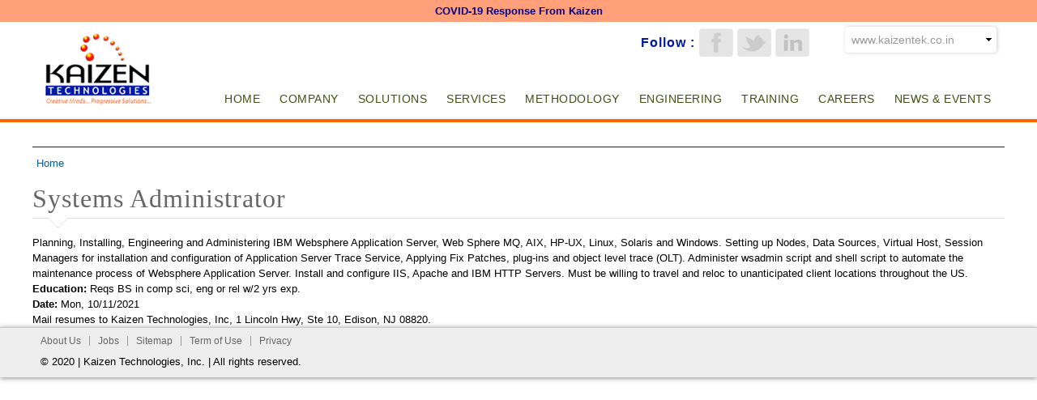

--- FILE ---
content_type: text/html; charset=utf-8
request_url: https://kaizentek.com/job-search/systems-administrator-3
body_size: 31932
content:
<!DOCTYPE html PUBLIC "-//W3C//DTD XHTML+RDFa 1.0//EN"
  "http://www.w3.org/MarkUp/DTD/xhtml-rdfa-1.dtd">
<html xmlns="http://www.w3.org/1999/xhtml" xml:lang="en" version="XHTML+RDFa 1.0" dir="ltr"
  xmlns:content="http://purl.org/rss/1.0/modules/content/"
  xmlns:dc="http://purl.org/dc/terms/"
  xmlns:foaf="http://xmlns.com/foaf/0.1/"
  xmlns:og="http://ogp.me/ns#"
  xmlns:rdfs="http://www.w3.org/2000/01/rdf-schema#"
  xmlns:sioc="http://rdfs.org/sioc/ns#"
  xmlns:sioct="http://rdfs.org/sioc/types#"
  xmlns:skos="http://www.w3.org/2004/02/skos/core#"
  xmlns:xsd="http://www.w3.org/2001/XMLSchema#">

<head profile="http://www.w3.org/1999/xhtml/vocab">
  <meta http-equiv="Content-Type" content="text/html; charset=utf-8" />
<meta name="viewport" content="width=device-width, initial-scale=1, maximum-scale=1, minimum-scale=1, user-scalable=no" />
<link rel="shortcut icon" href="https://kaizentek.com/sites/default/files/favicon_0.ico" type="image/vnd.microsoft.icon" />
<link rel="canonical" href="/job-search/systems-administrator-3" />
<meta name="Generator" content="Drupal 7 (http://drupal.org)" />
<link rel="shortlink" href="/node/431" />
  <title>Systems Administrator | Kaizen Technologies</title>
  <link href='http://fonts.googleapis.com/css?family=Open+Sans:400,600,700,400italic,300' rel='stylesheet' type='text/css'>
  <link href='http://fonts.googleapis.com/css?family=Fjalla+One' rel='stylesheet' type='text/css'>
  <link href='http://fonts.googleapis.com/css?family=Roboto:400,300italic,300' rel='stylesheet' type='text/css'>
<link href='http://fonts.googleapis.com/css?family=Rufina:400,700' rel='stylesheet' type='text/css'>
  <link type="text/css" rel="stylesheet" href="https://kaizentek.com/sites/default/files/css/css_xE-rWrJf-fncB6ztZfd2huxqgxu4WO-qwma6Xer30m4.css" media="all" />
<link type="text/css" rel="stylesheet" href="https://kaizentek.com/sites/default/files/css/css_af3SydnznSLkUl37AShXPDDE2WHFg_tbVpT_btGdioU.css" media="all" />
<link type="text/css" rel="stylesheet" href="https://kaizentek.com/sites/default/files/css/css_zVhTA2CgiB42e1Ty4xuhdhRVb1OaeoxZENRkRJrXimg.css" media="all" />
<link type="text/css" rel="stylesheet" href="https://kaizentek.com/sites/default/files/css/css_a62Fs4J4o4Zp9T0sRH2bIEXBqgSRg5-FrHe_etwQOpo.css" media="all" />

<!--[if (lt IE 9)&(!IEMobile)]>
<link type="text/css" rel="stylesheet" href="https://kaizentek.com/sites/default/files/css/css_1nse99jeuAp8JofdcAPbQNh_G0AC1HxKPtH_KIPSUCY.css" media="all" />
<![endif]-->

<!--[if gte IE 9]><!-->
<link type="text/css" rel="stylesheet" href="https://kaizentek.com/sites/default/files/css/css_fg4dfdkfL38zv1BkGdzmZlU6fA-8o6wRiMZ4Yr8TGXk.css" media="all" />
<!--<![endif]-->
  <script type="text/javascript" src="https://kaizentek.com/sites/default/files/js/js_0RyHJ63yYLuaWsodCPCgSD8dcTIA0dqcDf8-7c2XdBw.js"></script>
<script type="text/javascript" src="https://kaizentek.com/sites/default/files/js/js_Tik8PIaz_eQ5I4FMzmjkWoPEs9jKBgTSauo1jgsNa6g.js"></script>
<script type="text/javascript" src="https://kaizentek.com/sites/default/files/js/js_SY5UdVLkUNJNMELQFDkNgDyLJ194PVThXeZz44xDayc.js"></script>
<script type="text/javascript" src="https://kaizentek.com/sites/default/files/js/js_43n5FBy8pZxQHxPXkf-sQF7ZiacVZke14b0VlvSA554.js"></script>
<script type="text/javascript">
<!--//--><![CDATA[//><!--
jQuery.extend(Drupal.settings, {"basePath":"\/","pathPrefix":"","ajaxPageState":{"theme":"kaizante","theme_token":"zVYusv_dbVaGhgyUkkQj1KnpWov03z3cBt4biXLie0A","js":{"sites\/all\/modules\/jquery_update\/replace\/jquery\/1.7\/jquery.min.js":1,"misc\/jquery-extend-3.4.0.js":1,"misc\/jquery.once.js":1,"misc\/drupal.js":1,"sites\/all\/modules\/extlink\/extlink.js":1,"sites\/all\/themes\/kaizante\/js\/test.js":1,"sites\/all\/themes\/omega\/omega\/js\/jquery.formalize.js":1,"sites\/all\/themes\/omega\/omega\/js\/omega-mediaqueries.js":1},"css":{"modules\/system\/system.base.css":1,"modules\/system\/system.menus.css":1,"modules\/system\/system.messages.css":1,"modules\/system\/system.theme.css":1,"sites\/all\/modules\/simplenews\/simplenews.css":1,"modules\/comment\/comment.css":1,"sites\/all\/modules\/date\/date_api\/date.css":1,"sites\/all\/modules\/date\/date_popup\/themes\/datepicker.1.7.css":1,"sites\/all\/modules\/date\/date_repeat_field\/date_repeat_field.css":1,"modules\/field\/theme\/field.css":1,"modules\/node\/node.css":1,"modules\/search\/search.css":1,"modules\/user\/user.css":1,"sites\/all\/modules\/extlink\/extlink.css":1,"sites\/all\/modules\/views\/css\/views.css":1,"sites\/all\/modules\/ckeditor\/ckeditor.css":1,"sites\/all\/modules\/ctools\/css\/ctools.css":1,"sites\/all\/modules\/panels\/css\/panels.css":1,"sites\/all\/modules\/nice_menus\/css\/nice_menus.css":1,"sites\/all\/modules\/nice_menus\/css\/nice_menus_default.css":1,"sites\/default\/files\/css\/follow.css":1,"sites\/all\/themes\/omega\/alpha\/css\/alpha-reset.css":1,"sites\/all\/themes\/omega\/alpha\/css\/alpha-mobile.css":1,"sites\/all\/themes\/omega\/alpha\/css\/alpha-alpha.css":1,"sites\/all\/themes\/omega\/omega\/css\/formalize.css":1,"sites\/all\/themes\/omega\/omega\/css\/omega-text.css":1,"sites\/all\/themes\/omega\/omega\/css\/omega-branding.css":1,"sites\/all\/themes\/omega\/omega\/css\/omega-menu.css":1,"sites\/all\/themes\/omega\/omega\/css\/omega-forms.css":1,"sites\/all\/themes\/omega\/omega\/css\/omega-visuals.css":1,"sites\/all\/themes\/kaizante\/css\/global.css":1,"ie::normal::sites\/all\/themes\/kaizante\/css\/kaizante-alpha-default.css":1,"ie::normal::sites\/all\/themes\/kaizante\/css\/kaizante-alpha-default-normal.css":1,"ie::normal::sites\/all\/themes\/omega\/alpha\/css\/grid\/alpha_default\/normal\/alpha-default-normal-12.css":1,"narrow::sites\/all\/themes\/kaizante\/css\/kaizante-alpha-default.css":1,"narrow::sites\/all\/themes\/kaizante\/css\/kaizante-alpha-default-narrow.css":1,"sites\/all\/themes\/omega\/alpha\/css\/grid\/alpha_default\/narrow\/alpha-default-narrow-12.css":1,"normal::sites\/all\/themes\/kaizante\/css\/kaizante-alpha-default.css":1,"normal::sites\/all\/themes\/kaizante\/css\/kaizante-alpha-default-normal.css":1,"sites\/all\/themes\/omega\/alpha\/css\/grid\/alpha_default\/normal\/alpha-default-normal-12.css":1,"wide::sites\/all\/themes\/kaizante\/css\/kaizante-alpha-default.css":1,"wide::sites\/all\/themes\/kaizante\/css\/kaizante-alpha-default-wide.css":1,"sites\/all\/themes\/omega\/alpha\/css\/grid\/alpha_default\/wide\/alpha-default-wide-12.css":1}},"better_exposed_filters":{"views":{"group_companies_lists":{"displays":{"block":{"filters":[]}}}}},"extlink":{"extTarget":"_blank","extClass":0,"extLabel":"(link is external)","extImgClass":0,"extIconPlacement":"append","extSubdomains":0,"extExclude":"","extInclude":"","extCssExclude":"","extCssExplicit":"","extAlert":0,"extAlertText":"This link will take you to an external web site. We are not responsible for their content.","mailtoClass":0,"mailtoLabel":"(link sends e-mail)"},"urlIsAjaxTrusted":{"\/job-search\/systems-administrator-3?destination=node\/431":true},"omega":{"layouts":{"primary":"normal","order":["narrow","normal","wide"],"queries":{"narrow":"all and (min-width: 740px) and (min-device-width: 740px), (max-device-width: 800px) and (min-width: 740px) and (orientation:landscape)","normal":"all and (min-width: 980px) and (min-device-width: 980px), all and (max-device-width: 1024px) and (min-width: 1024px) and (orientation:landscape)","wide":"all and (min-width: 1220px)"}}}});
//--><!]]>
</script>
</head>
<body class="html not-front not-logged-in no-sidebars page-node page-node- page-node-431 node-type-job-search-details"  class="html not-front not-logged-in page-node page-node- page-node-431 node-type-job-search-details context-job-search">
<div align="center" id="covid19"><a href="http://www.kaizentek.com/covid-19-response-kaizen">COVID-19 Response From Kaizen</a></div>
  <div id="skip-link">
    <a href="#main-content" class="element-invisible element-focusable">Skip to main content</a>
  </div>


  <div class="region region-page-top" id="region-page-top">
  <div class="region-inner region-page-top-inner">
      </div>
</div>  <div class="page clearfix" id="page">
      <header id="section-header" class="section section-header">
  <div id="zone-branding-wrapper" class="zone-wrapper zone-branding-wrapper clearfix">  
  <div id="zone-branding" class="zone zone-branding clearfix container-12">
    <div class="grid-12 region region-branding" id="region-branding">
  <div class="region-inner region-branding-inner">
        <div class="branding-data clearfix">
            <div class="logo-img">
        <a href="/" rel="home" title=""><img src="https://kaizentek.com/sites/default/files/Untitled-5_0.png" alt="" id="logo" /></a>      </div>
                </div>
        <section class="block block-follow block-site block-follow-site odd" id="block-follow-site">
  <div class="block-inner clearfix">
              <h2 class="block-title">Follow :</h2>
            
    <div class="content clearfix">
      <div class='follow-links clearfix site'><div class='follow-link-wrapper follow-link-wrapper-facebook'><a href="http://www.facebook.com/" class="follow-link follow-link-facebook follow-link-site" title="Follow us on Facebook">Facebook</a>
</div><div class='follow-link-wrapper follow-link-wrapper-twitter'><a href="http://www.twitter.com/" class="follow-link follow-link-twitter follow-link-site" title="Follow us on Twitter">Twitter</a>
</div><div class='follow-link-wrapper follow-link-wrapper-linkedin'><a href="http://www.linkedin.com/" class="follow-link follow-link-linkedin follow-link-site" title="Follow us on LinkedIn">LinkedIn</a>
</div></div>    </div>
  </div>
</section><div class="block block-block block-2 block-block-2 even block-without-title" id="block-block-2">
  <div class="block-inner clearfix">
                
    <div class="content clearfix">
      <table border="0" cellpadding="1" cellspacing="1" style="width: 407px; height: 80px;">
<tbody>
<tr>
<td style="width: 120px;">
				<img alt="" src="/sites/default/files/styles/large/public/images/20130603044521.png" style="margin: 10px;" /></td>
<td style="width: 165px;">
				<img alt="" src="/sites/default/files/styles/large/public/images/20130603044554.png" style="margin: 10px;" /></td>
<td style="width: 94px;">
				<img alt="" src="/sites/default/files/styles/large/public/images/20130603044623.png" style="margin: 10px;" /></td>
</tr>
</tbody>
</table>
<p> </p>
    </div>
  </div>
</div><div class="block block-nice-menus block-2 block-nice-menus-2 odd block-without-title" id="block-nice-menus-2">
  <div class="block-inner clearfix">
                
    <div class="content clearfix">
      <ul class="nice-menu nice-menu-down nice-menu-main-menu" id="nice-menu-2"><li class="menu-218 menu-path-front first odd "><a href="/" title="">Home</a></li>
<li class="menu-584 menuparent  menu-path-node-147  even "><a href="/company" title="">Company</a><ul><li class="menu-606 menuparent  menu-path-node-151 first odd "><a href="/company/corporate-overview" title="">Corporate Overview</a><ul><li class="menu-613 menu-path-node-152 first odd "><a href="/company/corporate-overview/vision">Vision</a></li>
<li class="menu-614 menu-path-node-153  even "><a href="/company/corporate-overview/history">History</a></li>
<li class="menu-615 menu-path-node-154  odd "><a href="/company/corporate-overview/kaizen-team">The Kaizen Team</a></li>
<li class="menu-616 menu-path-node-155  even last"><a href="/company/corporate-overview/word-kaizen">The word KAIZEN</a></li>
</ul></li>
<li class="menu-635 menuparent  menu-path-node-168  even "><a href="/company/partnerships" title="">Partnerships</a><ul><li class="menu-620 menu-path-node-159 first odd "><a href="/company/partnerships/business-collaboration-joint-ventures">Business Collaboration - Joint Ventures</a></li>
<li class="menu-621 menu-path-node-160  even "><a href="/company/partnerships/product-solution-partnerships">Solution Partnerships</a></li>
<li class="menu-622 menu-path-node-161  odd "><a href="/company/partnerships/technology-partnerships">Technology Partnerships</a></li>
<li class="menu-623 menu-path-node-162  even "><a href="/company/partnerships/channel-partnership">Channel Partnership</a></li>
<li class="menu-624 menu-path-node-163  odd last"><a href="/company/partnerships/subsidiaries">Subsidiaries</a></li>
</ul></li>
<li class="menu-625 menu-path-node-164  odd "><a href="/company/clients">Clients</a></li>
<li class="menu-626 menu-path-node-165  even "><a href="/company/quality">Quality</a></li>
<li class="menu-627 menu-path-node-166  odd "><a href="/company/recognitionsawards">Recognitions/Awards</a></li>
<li class="menu-887 menu-path-node-252  even "><a href="/company/members-area-0">Members Area</a></li>
<li class="menu-888 menu-path-node-253  odd "><a href="/company/support">Support</a></li>
<li class="menu-1590 menu-path-node-227  even "><a href="/careers/job-search" title="">Jobs</a></li>
<li class="menu-926 menu-path-node-146  odd last"><a href="/contact-us" title="">Contact Us</a></li>
</ul></li>
<li class="menu-816 menuparent  menu-path-node-184  odd "><a href="/solutions" title="">Solutions</a><ul><li class="menu-1589 menu-path-node-345 first odd "><a href="/solutions/kaizen-secure-voiz">Secure Voiz</a></li>
<li class="menu-617 menuparent  menu-path-node-156  even "><a href="/solutions/rapit" title="">RapIT</a><ul><li class="menu-618 menu-path-node-157 first odd "><a href="/solutions/rapit/architecture-rapit">Architecture of RapIT</a></li>
<li class="menu-636 menu-path-node-169  even "><a href="/solutions/rapit/rapit-control-center">RapIT Control Center</a></li>
<li class="menu-639 menu-path-node-171  odd "><a href="/solutions/rapit/adaptors-and-listeners">Adaptors and Listeners</a></li>
<li class="menu-641 menu-path-node-172  even "><a href="/solutions/rapit/analysers-performance-monitor">Analysers &amp; Performance Monitor</a></li>
<li class="menu-910 menu-path-node-267  odd "><a href="/solutions/rapit/simple-translation-engine">Simple Translation Engine</a></li>
<li class="menu-660 menu-path-node-173  even "><a href="/solutions/rapit/logging-reporting" title="">Logging &amp; Reporting</a></li>
<li class="menu-917 menu-path-node-272  odd last"><a href="/solutions/rapit/rapit-value-proposition">RapIT Value Proposition</a></li>
</ul></li>
<li class="menu-662 menu-path-node-174  odd "><a href="/solutions/ebms">eBMS</a></li>
<li class="menu-932 menu-path-node-281  even "><a href="/solutions/e-manupro">e-Manupro</a></li>
<li class="menu-664 menu-path-node-177  odd "><a href="/solutions/qa-monitor">QA Monitor</a></li>
<li class="menu-817 menu-path-zeneaglecom-indexasp  even "><a href="http://www.zeneagle.com/index.asp" title="">ZenEagle</a></li>
<li class="menu-720 menuparent  menu-path-node-186  odd "><a href="/solutions/virtualschool">VirtualSchool</a><ul><li class="menu-793 menu-path-node-212 first odd "><a href="/solutions/virtualschool/modules-services">Modules &amp; Services</a></li>
<li class="menu-794 menu-path-node-213  even "><a href="/solutions/virtualschool/question-editor">Question Editor</a></li>
<li class="menu-795 menu-path-node-214  odd "><a href="/solutions/virtualschool/coursewave-manager">Coursewave Manager</a></li>
<li class="menu-796 menu-path-node-215  even "><a href="/solutions/virtualschool/grade-manager">Grade Manager</a></li>
<li class="menu-797 menu-path-node-216  odd "><a href="/solutions/virtualschool/virtual-school-solutions">Virtual School Solutions</a></li>
<li class="menu-798 menu-path-node-217  even "><a href="/solutions/virtualschool/ap-practice-center">AP Practice Center</a></li>
<li class="menu-799 menu-path-node-218  odd last"><a href="/solutions/virtualschool/knowledge-services">Knowledge Services</a></li>
</ul></li>
<li class="menu-905 menu-path-node-266  even last"><a href="/solutions/bio-informatics">Bio-Informatics</a></li>
</ul></li>
<li class="menu-449 menuparent  menu-path-node-70  even "><a href="/services">Services</a><ul><li class="menu-663 menu-path-node-176 first odd "><a href="/services/custom-software-solutions">Custom Software Solutions</a></li>
<li class="menu-665 menuparent  menu-path-node-178  even "><a href="/services/it-staffingconsulting">IT Staffing/Consulting</a><ul><li class="menu-666 menu-path-node-179 first odd "><a href="/services/it-staffingconsulting/it-staffing-process">IT Staffing Process</a></li>
<li class="menu-689 menu-path-node-180  even "><a href="/services/it-staffingconsulting/technical-expertise">Technical Expertise</a></li>
<li class="menu-690 menu-path-node-181  odd last"><a href="/services/it-staffingconsulting/why-kaizen">Why Kaizen</a></li>
</ul></li>
<li class="menu-691 menu-path-node-182  odd "><a href="/services/technology-focused-practices-tfp">Technology Practices</a></li>
<li class="menu-918 menuparent  menu-path-node-273  even "><a href="/services/web-development">Web Development</a><ul><li class="menu-811 menu-path-node-229 first odd "><a href="/services/responsive-web-design-rwd">Responsive Web Design (RWD)</a></li>
<li class="menu-919 menu-path-node-274  even "><a href="/services/web-development/drupal-development-consulting">Drupal Development &amp; Consulting</a></li>
<li class="menu-920 menu-path-node-275  odd "><a href="/services/web-development/social-platforms">Social Platforms</a></li>
<li class="menu-922 menu-path-node-277  even "><a href="/services/web-development/music-platforms">Music Platforms</a></li>
<li class="menu-923 menu-path-node-278  odd "><a href="/services/web-development/ecommerce-platforms">Ecommerce Platforms</a></li>
<li class="menu-924 menu-path-node-279  even "><a href="/services/web-development/search-engine-optimization-seo">Search Engine Optimization (SEO)</a></li>
<li class="menu-925 menu-path-node-280  odd "><a href="/services/web-development/maintenance-support">Maintenance &amp; Support</a></li>
<li class="menu-1081 menu-path-node-317  even last"><a href="/services/web-development/performance-and-scalability">Performance and Scalability</a></li>
</ul></li>
<li class="menu-692 menu-path-node-183  odd "><a href="/services/project-management">Project Management</a></li>
<li class="menu-1057 menuparent  menu-path-node-308  even "><a href="/services/ms-sharepoint-services">MS Sharepoint Services</a><ul><li class="menu-1065 menu-path-node-316 first odd "><a href="/services/ms-sharepoint-services/intranet-portal-and-corporate-web-sites">Intranet Portal and Corporate Web Sites</a></li>
<li class="menu-1058 menu-path-node-309  even "><a href="/services/ms-sharepoint-services/enterprise-content-management">Enterprise Content Management</a></li>
<li class="menu-1059 menu-path-node-310  odd "><a href="/services/ms-sharepoint-services/business-process-automation">Business Process Automation</a></li>
<li class="menu-1060 menu-path-node-311  even "><a href="/services/ms-sharepoint-services/sharepoint-integrations">SharePoint Integrations</a></li>
<li class="menu-1061 menu-path-node-312  odd "><a href="/services/ms-sharepoint-services/sharepoint-application-development">SharePoint Application Development</a></li>
<li class="menu-1062 menu-path-node-313  even "><a href="/services/ms-sharepoint-services/sharepoint-business-intelligence">SharePoint Business Intelligence</a></li>
<li class="menu-1063 menu-path-node-314  odd last"><a href="/services/ms-sharepoint-services/sharepoint-migrations">SharePoint Migrations</a></li>
</ul></li>
<li class="menu-1813 menuparent  menu-path-node-376  odd last"><a href="/services/food-consulting-auditing">Food Consulting &amp; Auditing</a><ul><li class="menu-1814 menu-path-node-377 first odd "><a href="/services/food-consulting-auditing/consulting-services">Consulting Services</a></li>
<li class="menu-1815 menu-path-node-378  even last"><a href="/services/food-consulting-auditing/auditing-services">Auditing Services</a></li>
</ul></li>
</ul></li>
<li class="menu-450 menuparent  menu-path-node-74  odd "><a href="/methodology" title="">Methodology</a><ul><li class="menu-756 menuparent  menu-path-node-187 first odd "><a href="/methodology/support-maintenance">Support &amp; Maintenance</a><ul><li class="menu-936 menu-path-node-284 first odd "><a href="/methodology/support-maintenance/offshore-overview">Offshore Overview</a></li>
<li class="menu-757 menu-path-node-188  even "><a href="/methodology/support-maintenance/soft-dev-maintenance">Soft. Dev. Maintenance</a></li>
<li class="menu-758 menu-path-node-189  odd "><a href="/methodology/support-maintenance/technical-helpdesk-support-services">Technical &amp; HelpDesk Support Services</a></li>
<li class="menu-759 menu-path-node-190  even "><a href="/methodology/support-maintenance/hr-services">HR Services</a></li>
<li class="menu-760 menu-path-node-191  odd "><a href="/methodology/support-maintenance/finance-accounting">Finance &amp; Accounting</a></li>
<li class="menu-761 menu-path-node-192  even last"><a href="/methodology/support-maintenance/telemarketing-services">Telemarketing Services</a></li>
</ul></li>
<li class="menu-762 menu-path-node-193  even "><a href="/methodology/methodology">Methodology</a></li>
<li class="menu-763 menu-path-node-195  odd last"><a href="/methodology/advan-capabilities">Advan. &amp; Capabilities</a></li>
</ul></li>
<li class="menu-452 menuparent  menu-path-node-75  even "><a href="/engineering">Engineering</a><ul><li class="menu-800 menu-path-node-219 first odd "><a href="/engineering/designing-engineering">Designing Engineering</a></li>
<li class="menu-801 menu-path-node-220  even "><a href="/engineering/high-tech-engineering">High Tech Engineering</a></li>
<li class="menu-802 menu-path-node-221  odd "><a href="/engineering/collaborative-engineering">Collaborative  Engineering</a></li>
<li class="menu-803 menu-path-node-222  even last"><a href="/engineering/technical-engineering">Technical Engineering</a></li>
</ul></li>
<li class="menu-638 menu-path-kaizentektrainingcom-  odd "><a href="http://www.kaizentektraining.com/" title="">Training</a></li>
<li class="menu-2036 menuparent  menu-path-node-394  even "><a href="/career" title="">Careers</a><ul><li class="menu-2034 menu-path-node-396 first odd "><a href="/usa">USA</a></li>
<li class="menu-2035 menu-path-node-397  even last"><a href="/india">India</a></li>
</ul></li>
<li class="menu-912 menuparent  menu-path-news-events  odd last"><a href="/news-events">News &amp; Events</a><ul><li class="menu-2051 menu-path-news-events first odd "><a href="/news-events" title="">News &amp; Events </a></li>
<li class="menu-916 menu-path-news-events-darpan  even "><a href="/news-events/darpan" title="">Darpan</a></li>
<li class="menu-890 menu-path-node-255  odd "><a href="/news-events/stay-updated" title="">Stay Updated</a></li>
<li class="menu-896 menu-path-news-events-tech-news  even last"><a href="/news-events/tech-news" title="">Tech News</a></li>
</ul></li>
</ul>
    </div>
  </div>
</div><div class="block block-views block-group-companies-lists-block block-views-group-companies-lists-block even block-without-title" id="block-views-group-companies-lists-block">
  <div class="block-inner clearfix">
                
    <div class="content clearfix">
      <div class="view view-group-companies-lists view-id-group_companies_lists view-display-id-block view-dom-id-e20f2ebe2c76ae4428411733c36c8b16">
        
  
  
      <div class="view-content">
      <div class="item-list ">    <ul>          <li class="views-row views-row-1 views-row-odd views-row-first">  
  <div class="views-field views-field-title">        <span class="field-content"><a href="http://www.kaizentek.co.in/ " target="_blank">www.kaizentek.co.in</a></span>  </div></li>
          <li class="views-row views-row-2 views-row-even">  
  <div class="views-field views-field-title">        <span class="field-content"><a href="http://www.kaizentektraining.com/ " target="_blank">www.kaizentektraining.com</a></span>  </div></li>
          <li class="views-row views-row-3 views-row-odd views-row-last">  
  <div class="views-field views-field-title">        <span class="field-content"><a href="http://www.kaizeneering.com/ " target="_blank">www.kaizeneering.com</a></span>  </div></li>
      </ul></div>    </div>
  
  
  
  
  
  
</div>    </div>
  </div>
</div>  </div>
</div>  </div>
</div><div id="zone-header-wrapper" class="zone-wrapper zone-header-wrapper clearfix">  
  <div id="zone-header" class="zone zone-header clearfix container-12">
    <div class="grid-12 region region-menu" id="region-menu">
  <div class="region-inner region-menu-inner">
          </div>
</div>
<div class="grid-12 region region-user-second" id="region-user-second">
  <div class="region-inner region-user-second-inner">
      </div>
</div><div class="grid-12 region region-header-first" id="region-header-first">
  <div class="region-inner region-header-first-inner">
      </div>
</div>  </div>
</div></header>    
      <section id="section-content" class="section section-content">
  <div id="zone-content-wrapper" class="zone-wrapper zone-content-wrapper clearfix">  
  <div id="zone-content" class="zone zone-content clearfix container-12">    
          <div id="breadcrumb" class="grid-12"><h2 class="element-invisible">You are here</h2><div class="breadcrumb"><a href="/">Home</a></div></div>
        
        <aside class="grid-2 region region-sidebar-first" id="region-sidebar-first">
  <div class="region-inner region-sidebar-first-inner">
    <section class="block block-user block-login block-user-login odd" id="block-user-login">
  <div class="block-inner clearfix">
              <h2 class="block-title">User login</h2>
            
    <div class="content clearfix">
      <form action="/job-search/systems-administrator-3?destination=node/431" method="post" id="user-login-form" accept-charset="UTF-8"><div><div class="form-item form-type-textfield form-item-name">
  <label for="edit-name">Username <span class="form-required" title="This field is required.">*</span></label>
 <input type="text" id="edit-name" name="name" value="" size="15" maxlength="60" class="form-text required" />
</div>
<div class="form-item form-type-password form-item-pass">
  <label for="edit-pass">Password <span class="form-required" title="This field is required.">*</span></label>
 <input type="password" id="edit-pass" name="pass" size="15" maxlength="128" class="form-text required" />
</div>
<div class="item-list"><ul><li class="first last"><a href="/user/password" title="Request new password via e-mail.">Request new password</a></li></ul></div><input type="hidden" name="form_build_id" value="form-Z_l-bqHsK_y_04bbToM8CvwM6-jC_GKSLTsyia2bbp0" />
<input type="hidden" name="form_id" value="user_login_block" />
<div class="form-actions form-wrapper" id="edit-actions"><input type="submit" id="edit-submit" name="op" value="Log in" class="form-submit" /></div></div></form>    </div>
  </div>
</section>  </div>
</aside><div class="grid-10 region region-content" id="region-content">
  <div class="region-inner region-content-inner">
    <a id="main-content"></a>
                <h1 class="title" id="page-title">Systems Administrator</h1>
                        <div class="block block-system block-main block-system-main odd block-without-title" id="block-system-main">
  <div class="block-inner clearfix">
                
    <div class="content clearfix">
      <article about="/job-search/systems-administrator-3" typeof="sioc:Item foaf:Document" class="node node-job-search-details node-published node-not-promoted node-not-sticky author-editor odd clearfix" id="node-job-search-details-431">
        <span property="dc:title" content="Systems Administrator" class="rdf-meta element-hidden"></span><span property="sioc:num_replies" content="0" datatype="xsd:integer" class="rdf-meta element-hidden"></span>    
  
  <div class="content clearfix">
    <div class="field field-name-field-job-description field-type-text-long field-label-hidden"><div class="field-items"><div class="field-item even">Planning, Installing, Engineering and Administering IBM Websphere Application Server, Web Sphere MQ, AIX, HP-UX, Linux, Solaris and Windows. Setting up Nodes, Data Sources, Virtual Host, Session Managers for installation and configuration of Application Server Trace Service, Applying Fix Patches, plug-ins and object level trace (OLT). Administer wsadmin script and shell script to automate the maintenance process of Websphere Application Server. Install and configure IIS, Apache and IBM HTTP Servers. Must be willing to travel and reloc to unanticipated client locations throughout the US.</div></div></div><div class="field field-name-field-job-education field-type-text field-label-inline clearfix"><div class="field-label">Education:&nbsp;</div><div class="field-items"><div class="field-item even">Reqs BS in comp sci, eng or rel w/2 yrs exp. </div></div></div><div class="field field-name-field-job-date field-type-datetime field-label-inline clearfix"><div class="field-label">Date:&nbsp;</div><div class="field-items"><div class="field-item even"><span class="date-display-single" property="dc:date" datatype="xsd:dateTime" content="2021-10-11T00:00:00-06:00">Mon, 10/11/2021</span></div></div></div><div class="field field-name-field-job-contact field-type-text-long field-label-hidden"><div class="field-items"><div class="field-item even">Mail resumes to Kaizen Technologies, Inc, 1 Lincoln Hwy, Ste 10, Edison, NJ 08820.</div></div></div>  </div>
  
  <div class="clearfix">
          <nav class="links node-links clearfix"></nav>
    
      </div>
</article>    </div>
  </div>
</div>      </div>
</div>  </div>
</div></section>    
  
      <footer id="section-footer" class="section section-footer">
  <div id="zone-footer-wrapper" class="zone-wrapper zone-footer-wrapper clearfix">  
  <div id="zone-footer" class="zone zone-footer clearfix container-12">
    <div class="grid-12 region region-footer-first" id="region-footer-first">
  <div class="region-inner region-footer-first-inner">
    <div class="block block-menu-block block-8 block-menu-block-8 odd block-without-title" id="block-menu-block-8">
  <div class="block-inner clearfix">
                
    <div class="content clearfix">
      <div class="menu-block-wrapper menu-block-8 menu-name-menu-footer-menu parent-mlid-0 menu-level-1">
  <ul class="menu"><li class="first leaf menu-mlid-935"><a href="/about-kaizen" title="">About Us</a></li>
<li class="leaf menu-mlid-908"><a href="/careers/job-search" title="">Jobs</a></li>
<li class="leaf menu-mlid-582"><a href="/sitemap">Sitemap</a></li>
<li class="leaf menu-mlid-906"><a href="/" title="">Term of Use</a></li>
<li class="last leaf menu-mlid-907"><a href="/" title="">Privacy</a></li>
</ul></div>
    </div>
  </div>
</div><div class="block block-block block-1 block-block-1 even block-without-title" id="block-block-1">
  <div class="block-inner clearfix">
                
    <div class="content clearfix">
      <p>© 2020 | Kaizen Technologies, Inc. | All rights reserved.</p>
    </div>
  </div>
</div>  </div>
</div><div class="grid-12 region region-footer-second" id="region-footer-second">
  <div class="region-inner region-footer-second-inner">
    <section class="block block-menu block-menu-footer-menu block-menu-menu-footer-menu odd" id="block-menu-menu-footer-menu">
  <div class="block-inner clearfix">
              <h2 class="block-title">Footer Menu</h2>
            
    <div class="content clearfix">
      <ul class="menu"><li class="first leaf"><a href="/about-kaizen" title="">About Us</a></li>
<li class="leaf"><a href="/careers/job-search" title="">Jobs</a></li>
<li class="leaf"><a href="/sitemap">Sitemap</a></li>
<li class="leaf"><a href="/" title="">Term of Use</a></li>
<li class="last leaf"><a href="/" title="">Privacy</a></li>
</ul>    </div>
  </div>
</section>  </div>
</div>  </div>
</div></footer>  </div>  </body>
</html>


--- FILE ---
content_type: text/javascript
request_url: https://kaizentek.com/sites/default/files/js/js_SY5UdVLkUNJNMELQFDkNgDyLJ194PVThXeZz44xDayc.js
body_size: 1104
content:
jQuery(document).ready(function($){	
var doc_width=jQuery(window).width();
if(doc_width <= 685){
	jQuery("#region-sidebar-first").click(function(){
		jQuery(this).find("#block-menu-block-1").slideToggle();										 
	});
}								
	$('#block-views-group-companies-lists-block .content ul').each(function() {
        var $select = $('<select />');

        $(this).find('li a').each(function() {
            var $option = $('<option />');
            $option.attr('value', $(this).attr('href')).html($(this).html());
            $select.append($option);
        });

        $(this).replaceWith($select);
    });
	jQuery("#block-views-group-companies-lists-block .content select").bind("change", function() {
		window.open(this.options[this.selectedIndex].value,"_blank"); 

});
	jQuery(".panels-flexible-row.panels-flexible-row-kaizen_home_page_layout-main-row.panels-flexible-row-first.clearfix").insertAfter("#section-header");
	jQuery("ul#nice-menu-2 li > ul").wrap("<div class='dropdown-wrap'><div class='dropdown'></div></div>");
	jQuery("<div class='bottom'></div>").insertAfter(".dropdown");
	
jQuery("ul.nice-menu-down li").hover(
function () {
jQuery(this).find(".dropdown-wrap").show();
jQuery(this).find(".dropdown-wrap .dropdown-wrap").hide();
},
function () {
jQuery(this).find(".dropdown-wrap").hide();
jQuery(".icon05 #edit-mail").val("Email");
}
);
jQuery("#block-nice-menus-2").click(function(){
	jQuery(this).find("ul").toggle();																	   
});
var doc_width2=jQuery(window).width();
if(doc_width2 > 685){
jQuery("<div class='submenu' />").insertAfter("#region-sidebar-first");
jQuery("#region-sidebar-first ul li ul").appendTo(".submenu");
jQuery("<span class='pointer' />").appendTo("#region-sidebar-first ul li.active-trail");
}	

jQuery("#breadcrumb").insertBefore("#region-content");
jQuery("<span class='arrow' />").appendTo("body.not-front h1#page-title");
jQuery("body.not-front.page-node-153 article table tr:even").addClass("even");
jQuery("body.not-front article table tr:even").addClass("even");

jQuery(window).resize(function() {
var doc_width3=jQuery(window).width();							   
if(doc_width3 <= 1024){
jQuery(".panels-flexible-region-kaizen_home_page_layout-download").insertAfter(".panels-flexible-row-kaizen_home_page_layout-14-inside");
}
else{
	jQuery(".panels-flexible-region-kaizen_home_page_layout-download").insertAfter(".panels-flexible-region-kaizen_home_page_layout-tabs");
	}
});

jQuery(".zone-branding #block-block-3 .content").prepend("<div class='close'></div>")
jQuery(".zone-branding #block-block-3 .content").wrapAll("<div class='popup'></div>");
jQuery(".zone-branding #block-block-3 h2.block-title").click(function(){
	jQuery("body").toggleClass("popup-wrapper");
});
jQuery(".zone-branding #block-block-3 .content .close").click(function(){
	jQuery("body").removeClass("popup-wrapper");
});

/* setTimeout(function(){
    var pimg = $("body.front #npopup .nimg img").width();
    //console.log(pimg);
    $("body #npopup .nclose").css("width", pimg);  
    $("body #npopup .nclose").css("display","block");  

  }, 2000);
  $("body #npopup .nclose").click(function(){ $(this).parent().removeClass("show-popup");});
  $(window).resize(function(){
     var pimg = $("body.front #npopup .nimg img").width();
      $("body #npopup .nclose").css("width", pimg);
 }); */

})






;
